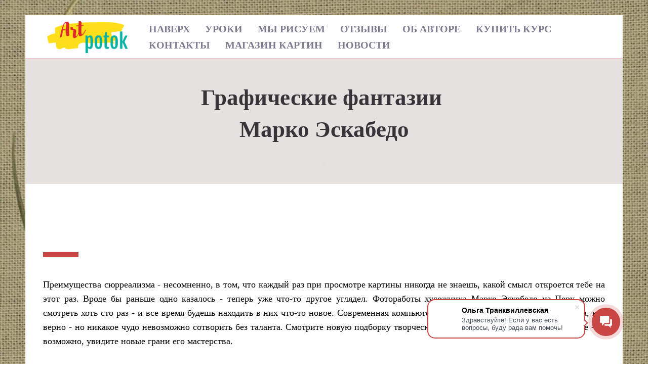

--- FILE ---
content_type: text/html; charset=UTF-8
request_url: https://potok.fun/videozhss/weaked_fantasy/
body_size: 18303
content:
<!DOCTYPE html>
<html xml:lang="ru" lang="ru" class="">
<head>
	<script data-skip-moving="true">!function(){
					var t=document.createElement("script");
					t.type="text/javascript",
					t.async=!0,
					t.src="https://vk.ru/js/api/openapi.js?160",
					t.onload=function(){VK.Retargeting.Init("VK-RTRG-377576-6e794"),
					VK.Retargeting.Hit()},document.head.appendChild(t)
				}();</script> <!-- Yandex.Metrika counter -->
<script data-skip-moving="true">(function(m,e,t,r,i,k,a){m[i]=m[i]||function(){(m[i].a=m[i].a||[]).push(arguments)};
					m[i].l=1*new Date();
					for (var j = 0; j < document.scripts.length; j++) {if (document.scripts[j].src === r) { return; }}
					k=e.createElement(t),a=e.getElementsByTagName(t)[0],k.async=1,k.src=r,a.parentNode.insertBefore(k,a)})
					(window, document, "script", "https://mc.yandex.ru/metrika/tag.js", "ym");
					ym('52933255', "init", {
						clickmap:true,
						trackLinks:true,
						accurateTrackBounce:true,
						webvisor:true,
						trackHash:true,
						ecommerce:"dataLayer"
				   });</script>
<!-- /Yandex.Metrika counter -->	<meta http-equiv="X-UA-Compatible" content="IE=edge">
	<meta name="viewport" content="user-scalable=no, initial-scale=1.0, maximum-scale=1.0, width=device-width">
	<meta name="HandheldFriendly" content="true" >
	<meta name="MobileOptimized" content="width">
	<meta name="apple-mobile-web-app-capable" content="yes">
	<title>Графические фантазии Марка Эскабедо</title>
	<meta http-equiv="Content-Type" content="text/html; charset=UTF-8" />
<meta name="keywords" content="правополушарное рисование, правополушарный рисунок, уроки рисунка, рисунок уроки, рисование уроки онлайн,  урок рисования бесплатно, правополушарное рисование урок бесплатно, урок рисования бесплатно смотреть," />
<meta name="description" content="Удивительные и фантастически причудливые картины современного сюрреализма" />
<script data-skip-moving="true">(function() {const canvas = document.createElement('canvas');let gl;try{gl = canvas.getContext('webgl2') || canvas.getContext('webgl') || canvas.getContext('experimental-webgl');}catch (e){return;}if (!gl){return;}const result = {vendor: gl.getParameter(gl.VENDOR),renderer: gl.getParameter(gl.RENDERER),};const debugInfo = gl.getExtension('WEBGL_debug_renderer_info');if (debugInfo){result.unmaskedVendor = gl.getParameter(debugInfo.UNMASKED_VENDOR_WEBGL);result.unmaskedRenderer = gl.getParameter(debugInfo.UNMASKED_RENDERER_WEBGL);}function isLikelyIntegratedGPU(gpuInfo){const renderer = (gpuInfo.unmaskedRenderer || gpuInfo.renderer || '').toLowerCase();const vendor = (gpuInfo.unmaskedVendor || gpuInfo.vendor || '').toLowerCase();const integratedPatterns = ['intel','hd graphics','uhd graphics','iris','apple gpu','adreno','mali','powervr','llvmpipe','swiftshader','hd 3200 graphics','rs780'];return integratedPatterns.some(pattern => renderer.includes(pattern) || vendor.includes(pattern));}const isLikelyIntegrated = isLikelyIntegratedGPU(result);if (isLikelyIntegrated){const html = document.documentElement;html.classList.add('bx-integrated-gpu', '--ui-reset-bg-blur');}})();</script>
<style type="text/css">
							:root {
								--theme-color-b24button: var(--primary);
							}
						</style>
<style type="text/css">
				:root {
					--primary: #c94645 !important;
					--primary-darken-1: hsl(0.45, 55%, 51%);
					--primary-darken-2: hsl(0.45, 55%, 48%);
					--primary-darken-3: hsl(0.45, 55%, 43%);
					--primary-lighten-1: hsl(0.45, 55%, 63%);
					--primary-opacity-0: rgba(201, 70, 69, 0);
					--primary-opacity-0_05: rgba(201, 70, 69, 0.05);
					--primary-opacity-0_1: rgba(201, 70, 69, 0.1);
					--primary-opacity-0_15: rgba(201, 70, 69, 0.15);
					--primary-opacity-0_2: rgba(201, 70, 69, 0.2);
					--primary-opacity-0_25: rgba(201, 70, 69, 0.25);
					--primary-opacity-0_3: rgba(201, 70, 69, 0.3);
					--primary-opacity-0_35: rgba(201, 70, 69, 0.35);
					--primary-opacity-0_4: rgba(201, 70, 69, 0.4);
					--primary-opacity-0_45: rgba(201, 70, 69, 0.45);
					--primary-opacity-0_5: rgba(201, 70, 69, 0.5);
					--primary-opacity-0_55: rgba(201, 70, 69, 0.55);
					--primary-opacity-0_6: rgba(201, 70, 69, 0.6);
					--primary-opacity-0_65: rgba(201, 70, 69, 0.65);
					--primary-opacity-0_7: rgba(201, 70, 69, 0.7);
					--primary-opacity-0_75: rgba(201, 70, 69, 0.75);
					--primary-opacity-0_8: rgba(201, 70, 69, 0.8);
					--primary-opacity-0_85: rgba(201, 70, 69, 0.85);
					--primary-opacity-0_9: rgba(201, 70, 69, 0.9);
					--primary-opacity-0_95: rgba(201, 70, 69, 0.95);
					--theme-color-main: #7d7d8f;
					--theme-color-secondary: hsl(0.45, 20%, 80%);
					--theme-color-title: #383339;
					--theme-color-strict-inverse: #ffffff;
				}
			</style>
<style>:root {--theme-color-main: #7d7d8f !important;--theme-color-title: #383339 !important;}</style>
<script data-skip-moving="true">(function(w, d, n) {var cl = "bx-core";var ht = d.documentElement;var htc = ht ? ht.className : undefined;if (htc === undefined || htc.indexOf(cl) !== -1){return;}var ua = n.userAgent;if (/(iPad;)|(iPhone;)/i.test(ua)){cl += " bx-ios";}else if (/Windows/i.test(ua)){cl += ' bx-win';}else if (/Macintosh/i.test(ua)){cl += " bx-mac";}else if (/Linux/i.test(ua) && !/Android/i.test(ua)){cl += " bx-linux";}else if (/Android/i.test(ua)){cl += " bx-android";}cl += (/(ipad|iphone|android|mobile|touch)/i.test(ua) ? " bx-touch" : " bx-no-touch");cl += w.devicePixelRatio && w.devicePixelRatio >= 2? " bx-retina": " bx-no-retina";if (/AppleWebKit/.test(ua)){cl += " bx-chrome";}else if (/Opera/.test(ua)){cl += " bx-opera";}else if (/Firefox/.test(ua)){cl += " bx-firefox";}ht.className = htc ? htc + " " + cl : cl;})(window, document, navigator);</script>


<link href="/bitrix/js/intranet/intranet-common.min.css?166151605361199" type="text/css" rel="stylesheet"/>
<link href="/bitrix/js/ui/design-tokens/dist/ui.design-tokens.min.css?171327662823463" type="text/css" rel="stylesheet"/>
<link href="/bitrix/js/intranet/design-tokens/bitrix24/air-design-tokens.min.css?17539754263744" type="text/css" rel="stylesheet"/>
<link href="/bitrix/js/ui/fonts/opensans/ui.font.opensans.min.css?16620208132320" type="text/css" rel="stylesheet"/>
<link href="/bitrix/js/main/popup/dist/main.popup.bundle.min.css?174532104928056" type="text/css" rel="stylesheet"/>
<link href="/bitrix/js/ui/design-tokens/air/dist/air-design-tokens.min.css?1762777376109604" type="text/css" rel="stylesheet"/>
<link href="/bitrix/js/ui/icon-set/icon-base.min.css?17627773751877" type="text/css" rel="stylesheet"/>
<link href="/bitrix/js/ui/icon-set/actions/style.min.css?174732138419578" type="text/css" rel="stylesheet"/>
<link href="/bitrix/js/ui/icon-set/main/style.min.css?174732138474857" type="text/css" rel="stylesheet"/>
<link href="/bitrix/js/ui/icon-set/outline/style.min.css?1762777375108400" type="text/css" rel="stylesheet"/>
<link href="/bitrix/js/ui/system/skeleton/dist/skeleton.bundle.min.css?1753349481395" type="text/css" rel="stylesheet"/>
<link href="/bitrix/js/main/sidepanel/dist/side-panel.bundle.min.css?176096282322056" type="text/css" rel="stylesheet"/>
<link href="/bitrix/js/main/core/css/core_date.min.css?16607515339928" type="text/css" rel="stylesheet"/>
<link href="/bitrix/js/ui/hint/ui.hint.min.css?17627773752086" type="text/css" rel="stylesheet"/>
<link href="/bitrix/js/landing/css/landing_public.min.css?1567508327250" type="text/css" rel="stylesheet"/>
<link href="/bitrix/components/bitrix/landing.pub/templates/.default/style.min.css?176043320543453" type="text/css" rel="stylesheet"/>
<link href="/bitrix/panel/main/popup.min.css?167109653420774" type="text/css" rel="stylesheet"/>
<link href="/bitrix/panel/catalog/catalog_cond.min.css?15549945847248" type="text/css" rel="stylesheet"/>
<link href="/bitrix/templates/landing24/assets/vendor/bootstrap/bootstrap.min.css?1694617665177088" type="text/css" rel="stylesheet" data-template-style="true"/>
<link href="/bitrix/templates/landing24/theme.min.css?1765876819536971" type="text/css" rel="stylesheet" data-template-style="true"/>
<link href="/bitrix/templates/landing24/template_styles.min.css?16843044572401" type="text/css" rel="stylesheet" data-template-style="true"/>




<script type="extension/settings" data-extension="main.date">{"formats":{"FORMAT_DATE":"DD.MM.YYYY","FORMAT_DATETIME":"DD.MM.YYYY HH:MI:SS","SHORT_DATE_FORMAT":"d.m.Y","MEDIUM_DATE_FORMAT":"j M Y","LONG_DATE_FORMAT":"j F Y","DAY_MONTH_FORMAT":"j F","DAY_SHORT_MONTH_FORMAT":"j M","SHORT_DAY_OF_WEEK_MONTH_FORMAT":"D, j F","SHORT_DAY_OF_WEEK_SHORT_MONTH_FORMAT":"D, j M","DAY_OF_WEEK_MONTH_FORMAT":"l, j F","FULL_DATE_FORMAT":"l, j F  Y","SHORT_TIME_FORMAT":"H:i","LONG_TIME_FORMAT":"H:i:s"}}</script>



<noscript><link rel="stylesheet" href="https://fonts.bitrix24.ru/css?family=Amatic+SC" data-font="g-font-amatic-sc" as="style"></noscript>
<link rel="preload" href="https://fonts.bitrix24.ru/css?family=Amatic+SC" data-font="g-font-amatic-sc" as="style" onload="this.removeAttribute('onload');this.rel='stylesheet'">
<style data-id="g-font-amatic-sc">.g-font-amatic-sc { font-family: "Amatic SC", cursive; }</style><noscript><link rel="stylesheet" href="https://fonts.bitrix24.ru/css?family=Poiret+One" data-font="g-font-poiret-one" as="style"></noscript>
<link rel="preload" href="https://fonts.bitrix24.ru/css?family=Poiret+One" data-font="g-font-poiret-one" as="style" onload="this.removeAttribute('onload');this.rel='stylesheet'">
<style data-id="g-font-poiret-one">.g-font-poiret-one { font-family: "Poiret One", cursive; }</style><noscript><link rel="stylesheet" href="https://fonts.bitrix24.ru/css?family=Comfortaa" data-font="g-font-comfortaa" as="style"></noscript>
<link rel="preload" href="https://fonts.bitrix24.ru/css?family=Comfortaa" data-font="g-font-comfortaa" as="style" onload="this.removeAttribute('onload');this.rel='stylesheet'">
<style data-id="g-font-comfortaa">.g-font-comfortaa { font-family: "Comfortaa", cursive; }</style><link 
						rel="preload" 
						as="style" 
						onload="this.removeAttribute('onload');this.rel='stylesheet'" 
						data-font="g-font-montserrat" 
						data-protected="true" 
						href="https://fonts.bitrix24.ru/css2?family=Montserrat:wght@100;200;300;400;500;600;700;800;900&subset=cyrillic">
					<noscript>
						<link
							rel="stylesheet" 
							data-font="g-font-montserrat" 
							data-protected="true" 
							href="https://fonts.bitrix24.ru/css2?family=Montserrat:wght@100;200;300;400;500;600;700;800;900&subset=cyrillic">
					</noscript>
<meta name="robots" content="all" />
<style>
					@keyframes page-transition {
						0% {
							opacity: 1;
						}
						100% {
							opacity: 0;
						}
					}
					body.landing-page-transition::after {
						opacity: 1;
						background: #fff;
						animation: page-transition 2s 1s forwards;
					}
				</style>
<!-- Yandex.Metrika counter -->
<script data-skip-moving="true" type="text/javascript" >
   (function(m,e,t,r,i,k,a){m[i]=m[i]||function(){(m[i].a=m[i].a||[]).push(arguments)};
   m[i].l=1*new Date();k=e.createElement(t),a=e.getElementsByTagName(t)[0],k.async=1,k.src=r,a.parentNode.insertBefore(k,a)})
   (window, document, "script", "https://mc.yandex.ru/metrika/tag.js", "ym");

   ym(52933255, "init", {
        clickmap:true,
        trackLinks:true,
        accurateTrackBounce:true
   });
</script>
<noscript><div><img src="https://mc.yandex.ru/watch/52933255" style="position:absolute; left:-9999px;" alt="" /></div></noscript>
<!-- /Yandex.Metrika counter -->
<style type="text/css">
						body {
							background-image: url("https://cdn-ru.bitrix24.ru/b9188707/landing/897/8975b03be4f8e42b0d970f2ac5492109/background-1029404_960_720.jpg");
							background-attachment: fixed;
							background-size: cover;
							background-position: center;
							background-repeat: no-repeat;
						}
						.bx-ios.bx-touch body:before {
							content: "";
							background-image: url("https://cdn-ru.bitrix24.ru/b9188707/landing/897/8975b03be4f8e42b0d970f2ac5492109/background-1029404_960_720.jpg");
							background-position: center;
							background-size: cover;
							position: fixed;
							left: 0;
							right: 0;
							top: 0;
							bottom: 0;
							z-index: -1;
						}
						.bx-ios.bx-touch body {
							background-image: none;
						}
					</style>
<link rel="preload" href="/bitrix/templates/landing24/assets/vendor/icon/far/font.woff" as="font" crossorigin="anonymous" type="font/woff" crossorigin>
<link rel="preload" href="/bitrix/templates/landing24/assets/vendor/icon/far/font.woff2" as="font" crossorigin="anonymous" type="font/woff2" crossorigin>
<style>.fa-heart:before{content:"\f004";}</style>
<link rel="preload" href="/bitrix/templates/landing24/assets/vendor/icon/fab/font.woff" as="font" crossorigin="anonymous" type="font/woff" crossorigin>
<link rel="preload" href="/bitrix/templates/landing24/assets/vendor/icon/fab/font.woff2" as="font" crossorigin="anonymous" type="font/woff2" crossorigin>
<style>.fa-whatsapp:before{content:"\f232";}.fa-instagram:before{content:"\f16d";}.fa-vk:before{content:"\f189";}.fa-facebook-square:before{content:"\f082";}</style>
<style>
					body {
						--landing-font-family: Alegreya Sans
					}
				</style>
<link rel="stylesheet" href="https://fonts.bitrix24.ru/css2?family=Alegreya+Sans:wght@100;200;300;400;500;600;700;800;900">
<style>
				body {
					font-weight: 400;
					font-family: Alegreya Sans;
					-webkit-font-smoothing: antialiased;
					-moz-osx-font-smoothing: grayscale;
					-moz-font-feature-settings: "liga", "kern";
					text-rendering: optimizelegibility;
				}
			</style>
<style>
				h1, h2, h3, h4, h5, h6 {
					font-family: Alegreya Sans;
				}
			</style>
<style>
				html {font-size: 14px;}
				body {font-size: 1.14286rem;}
				.g-font-size-default {font-size: 1.14286rem;}
			</style>
<style>
				main.landing-public-mode {
					line-height: 1.6;
					font-weight: 400;
				}
				
				.landing-public-mode .h1, .landing-public-mode .h2, .landing-public-mode .h3, .landing-public-mode .h4, 
				.landing-public-mode .h5, .landing-public-mode .h6, .landing-public-mode .h7,
				.landing-public-mode h1, .landing-public-mode h2, .landing-public-mode h3, .landing-public-mode h4, 
				.landing-public-mode h5, .landing-public-mode h6 {
					font-weight: 400;
				}
			</style>
<meta property="og:title" content="Графические фантазии Марка Эскабедо" /><meta property="og:description" content="Удивительные и фантастически причудливые картины современного сюрреализма" /><meta property="og:image" content="https://cdn-ru.bitrix24.ru/b9188707/landing/137/137b0d879006d72ad1b53a63f43e6fa0/1_1x.jpg" /><meta property="og:image:width" content="1200" /><meta property="og:image:height" content="799" /><meta property="og:type" content="website" /><meta property="twitter:title" content="Графические фантазии Марка Эскабедо" /><meta property="twitter:description" content="Удивительные и фантастически причудливые картины современного сюрреализма" /><meta property="twitter:image" content="https://cdn-ru.bitrix24.ru/b9188707/landing/137/137b0d879006d72ad1b53a63f43e6fa0/1_1x.jpg" /><meta name="twitter:card" content="summary_large_image" /><meta property="twitter:type" content="website" /> <meta property="Bitrix24SiteType" content="page" /> <meta property="og:url" content="https://potok.fun/videozhss/weaked_fantasy/" />
<link rel="canonical" href="https://potok.fun/videozhss/weaked_fantasy/"/>
<link rel="icon" type="image/png" href="https://b24-qsxqjx.bitrix24.ru/b9188707/resize_cache/198/047e4a127947eff3c7d861cc2f113186/landing/3f9/3f9da68e527fccf2c3b54623bd5705bc/favikon.png" sizes="16x16">
<link rel="icon" type="image/png" href="https://b24-qsxqjx.bitrix24.ru/b9188707/resize_cache/198/45fd33a620da2e44653e6a92c96d9446/landing/3f9/3f9da68e527fccf2c3b54623bd5705bc/favikon.png" sizes="32x32">
<link rel="icon" type="image/png" href="https://b24-qsxqjx.bitrix24.ru/b9188707/resize_cache/198/c8042d925d6656dd077f15192d13bb8f/landing/3f9/3f9da68e527fccf2c3b54623bd5705bc/favikon.png" sizes="96x96">
<link rel="apple-touch-icon" href="https://b24-qsxqjx.bitrix24.ru/b9188707/resize_cache/198/eb45a9f96698d396483d7a1236fe0380/landing/3f9/3f9da68e527fccf2c3b54623bd5705bc/favikon.png" sizes="120x120">
<link rel="apple-touch-icon" href="https://b24-qsxqjx.bitrix24.ru/b9188707/resize_cache/198/a03d95df41ccb7c2ab8a9e9ebcd4cf8a/landing/3f9/3f9da68e527fccf2c3b54623bd5705bc/favikon.png" sizes="180x180">
<link rel="apple-touch-icon" href="https://b24-qsxqjx.bitrix24.ru/b9188707/resize_cache/198/8245e211b4cc1aeef31861f9c55143e5/landing/3f9/3f9da68e527fccf2c3b54623bd5705bc/favikon.png" sizes="152x152">
<link rel="apple-touch-icon" href="https://b24-qsxqjx.bitrix24.ru/b9188707/resize_cache/198/26c9f99963f016735739c7de412de1e1/landing/3f9/3f9da68e527fccf2c3b54623bd5705bc/favikon.png" sizes="167x167">
 <link rel="icon" type="image/x-icon" href="/favicon.ico"></head>
<body class="landing-b24button-use-style landing-page-transition landing-viewtype--all" >
<noscript>
					<img src="https://vk.ru/rtrg?p=VK-RTRG-377576-6e794" style="position:fixed; left:-999px;" alt=""/>
				</noscript> <noscript>
				<div><img src="https://mc.yandex.ru/watch/52933255" style="position:absolute; left:-9999px;" alt="" /></div>
			</noscript><main class="w-100 landing-public-mode g-py-6 g-px-10 g-py-30--md g-px-50--md" >
<div id="b16485" class="block-wrapper block-0-menu-02"><header class="landing-block landing-block-menu u-header u-header--sticky u-header--relative">
	<div class="landing-semantic-background-color u-header__section u-header__section--light g-bg-white g-transition-0_3 g-py-16 g-py-10--md" data-header-fix-moment-exclude="g-bg-white" data-header-fix-moment-classes="u-shadow-v27 g-bg-white-opacity-0_9">
		<nav class="navbar navbar-expand-lg p-0 g-px-15">
			<div class="container">
				<!-- Logo -->
				<a href="#" class="landing-block-node-menu-logo-link navbar-brand u-header__logo p-0">
					<img class="landing-block-node-menu-logo u-header__logo-img u-header__logo-img--main g-max-width-180" src="[data-uri]" alt="" data-fileid="1289" data-pseudo-url="{&quot;text&quot;:&quot;&quot;,&quot;href&quot;:&quot;&quot;,&quot;target&quot;:&quot;_self&quot;,&quot;enabled&quot;:false}" data-lazy-img="Y" data-src="https://cdn-ru.bitrix24.ru/b9188707/landing/9b5/9b5f857e94ea988edb19dee0a435f8f0/Untitled_design.png" loading="lazy" data-srcset="https://cdn.bitrix24.ru/b9188707/landing/654/654fd09509b08cba44eddab3d0d6ed41/Untitled_design_2x.png 2x" />
				</a>
				<!-- End Logo -->

				<!-- Navigation -->
				<div class="collapse navbar-collapse align-items-center flex-sm-row" id="navBar16485">
					<ul class="landing-block-node-menu-list js-scroll-nav navbar-nav text-uppercase g-font-weight-700 g-font-size-11 ml-auto g-pt-20 g-pt-0--lg"><li class="landing-block-node-menu-list-item nav-item g-mx-15--lg g-mb-7 g-mb-0--lg">
							<a href="https://potok.fun/art/#1627" class="landing-block-node-menu-list-item-link nav-link p-0 g-font-amatic-sc g-font-size-20" target="_self">Наверх</a>
						</li><li class="landing-block-node-menu-list-item nav-item g-mx-15--lg g-mb-7 g-mb-0--lg">
							<a href="https://potok.fun/art/#block1869" class="landing-block-node-menu-list-item-link nav-link p-0 g-font-amatic-sc g-font-size-20" target="_self">Уроки</a>
						</li><li class="landing-block-node-menu-list-item nav-item g-mx-15--lg g-mb-7 g-mb-0--lg">
							<a href="https://potok.fun/art/#block1871" class="landing-block-node-menu-list-item-link nav-link p-0 g-font-amatic-sc g-font-size-20" target="_self">Мы рисуем</a>
						</li><li class="landing-block-node-menu-list-item nav-item g-mx-15--lg g-mb-7 g-mb-0--lg">
							<a href="https://potok.fun/art/#block1851" class="landing-block-node-menu-list-item-link nav-link p-0 g-font-amatic-sc g-font-size-20" target="_self">Отзывы</a>
						</li><li class="landing-block-node-menu-list-item nav-item g-mx-15--lg g-mb-7 g-mb-0--lg">
							<a href="https://potok.fun/art/#block1777" class="landing-block-node-menu-list-item-link nav-link p-0 g-font-amatic-sc g-font-size-20" target="_self">Об авторе</a>
						</li><li class="landing-block-node-menu-list-item nav-item g-mx-15--lg g-mb-7 g-mb-0--lg">
							<a href="https://potok.fun/art/#block14721" class="landing-block-node-menu-list-item-link nav-link p-0 g-font-amatic-sc g-font-size-20" target="_self">Купить курс</a>
						</li><li class="landing-block-node-menu-list-item nav-item g-mx-15--lg g-mb-7 g-mb-0--lg">
							<a href="https://potok.fun/art/#block2177" class="landing-block-node-menu-list-item-link nav-link p-0 g-font-amatic-sc g-font-size-20" target="_self">Контакты</a>
						</li><li class="landing-block-node-menu-list-item nav-item g-mx-15--lg g-mb-7 g-mb-0--lg">
							<a href="https://magazinkartin.turbo.site/" class="landing-block-node-menu-list-item-link nav-link p-0 g-font-amatic-sc g-font-size-20" target="_self">магазин картин</a>
						</li><li class="landing-block-node-menu-list-item nav-item g-mx-15--lg g-mb-7 g-mb-0--lg">
							<a href="https://potok.fun/news/" class="landing-block-node-menu-list-item-link nav-link p-0 g-font-amatic-sc g-font-size-20" target="_self">новости</a>
						</li></ul>
				</div>
				<!-- End Navigation -->

				<!-- Responsive Toggle Button -->
				<button class="navbar-toggler btn g-line-height-1 g-brd-none g-pa-0 ml-auto" type="button" aria-label="Toggle navigation" aria-expanded="false" aria-controls="navBar16485" data-toggle="collapse" data-target="#navBar16485">
                <span class="hamburger hamburger--slider">
                  <span class="hamburger-box">
                    <span class="hamburger-inner"></span>
                  </span>
                </span>
				</button>
				<!-- End Responsive Toggle Button -->
			</div>
		</nav>
	</div>
</header></div><div id="b23343" class="block-wrapper block-26-separator"><section class="landing-block g-bg g-pt-auto g-pb-auto" style="--bg: #ffffff;--bg-url: ;--bg-url-2x: ;--bg-overlay: ;--bg-size: ;--bg-attachment: ;">

        <hr class="landing-block-line landing-semantic-border my-0 g-border-color" style="--border-color: hsla(347, 56%, 56%, 1);" />

    </section></div><div id="b16489" class="block-wrapper block-47-1-title-with-icon"><section class="landing-block g-pb-0 g-pt-45 g-bg-beige">
	<div class="container text-center g-max-width-800">
		<div class="u-heading-v7-3 g-mb-30">
			<h2 class="landing-block-node-title js-animation fadeInUp u-heading-v7__title font-italic g-font-weight-600 g-mb-20 g-font-size-45 g-font-poiret-one"><span style="font-style: normal;">Графические фантазии </span><p><span style="font-style: normal;">Марко Эскабедо</span></p></h2>

			<div class="landing-block-node-icon-container u-heading-v7-divider g-brd-gray-light-v4">
				<div class="landing-block-node-icon-element d-inline g-font-size-8 landing-card g-color-gray-light-v3">
					<i class="landing-block-node-icon fa fa-heart"></i>
				</div>
				
				
				
				
			</div>
		</div>

		<div class="landing-block-node-text js-animation fadeInUp g-color-gray-dark-v5 mb-0 g-pb-1"> </div>
	</div>
</section></div><div id="b16491" class="block-wrapper block-08-3-one-col-fix-title-and-text"><section class="landing-block g-pt-115 g-pt-80 g-pb-80 g-bg-main">
	<div class="container">
		<div class="row landing-block-inner"><div class="landing-block-card js-animation fadeIn col-lg-12 g-mb-40 g-mb-0--lg landing-card">
				<div class="landing-block-card-header text-uppercase u-heading-v2-4--bottom g-brd-primary g-mb-40">
					<h4 class="landing-block-node-subtitle h6 g-font-weight-800 g-font-size-12 g-letter-spacing-1 g-color-primary g-mb-20"> </h4>
					<h2 class="landing-block-node-title h1 u-heading-v2__title g-line-height-1_3 g-font-weight-600 g-font-size-40 g-mb-minus-10 g-text-break-word"> </h2>
				</div>

				<div class="landing-block-node-text g-font-comfortaa g-font-size-18 g-color-black"><p style="text-align: justify;">Преимущества сюрреализма - несомненно, в том, что каждый раз при просмотре картины никогда не знаешь, какой смысл откроется тебе на этот раз. Вроде бы раньше одно казалось - теперь уже что-то другое углядел. Фотоработы художника Марко Эскобедо из Перу можно смотреть хоть сто раз - и все время будешь находить в них что-то новое. Современная компьютерная графика позволяет творить чудеса, все верно - но никакое чудо невозможно сотворить без таланта. Смотрите новую подборку творческих находок, выискивайте, фантазируйте - и, возможно, увидите новые грани его мастерства. <br /></p></div>
			</div></div>
	</div>
</section></div><div id="b16493" class="block-wrapper block-32-4-img-grid-2cols-2-no-gutters"><section class="landing-block g-pt-0 g-pb-0">

	<div class="row no-gutters js-gallery-cards">

		<div class="col-12 col-md-6 g-min-height-540 g-max-height-810">
			<div class="h-50">
				<div class="landing-block-node-img-container landing-block-node-img-container-left-top js-animation fadeInLeft h-100 g-pos-rel g-parent u-block-hover">
					<img data-fancybox="gallery" class="landing-block-node-img-small img-fluid g-object-fit-cover h-100 w-100 u-block-hover__main--zoom-v1" src="[data-uri]" alt="Проект &quot;Волшебная Розетка-Арт&quot;. Интернет-курсы по правополушарному рисунку." data-fileid="12321" data-fileid2x="12323" data-pseudo-url="{&quot;text&quot;:&quot;&quot;,&quot;href&quot;:&quot;&quot;,&quot;target&quot;:&quot;_self&quot;,&quot;enabled&quot;:false}" data-lazy-img="Y" data-src="https://cdn-ru.bitrix24.ru/b9188707/landing/def/def055761cc2958ad410a5a64e31d292/1_1x.jpg" loading="lazy" data-srcset="https://cdn-ru.bitrix24.ru/b9188707/landing/def/def055761cc2958ad410a5a64e31d292/1_1x.jpg 2x" />
				</div>
			</div>

			<div class="h-50">
				<div class="landing-block-node-img-container landing-block-node-img-container-left-bottom js-animation fadeInLeft h-100 g-pos-rel g-parent u-block-hover">
					<img data-fancybox="gallery" class="landing-block-node-img-small img-fluid g-object-fit-cover h-100 w-100 u-block-hover__main--zoom-v1" src="[data-uri]" alt="Проект &quot;Волшебная Розетка-Арт&quot;. Интернет-курсы по правополушарному рисунку." data-fileid="12325" data-fileid2x="12327" data-pseudo-url="{&quot;text&quot;:&quot;&quot;,&quot;href&quot;:&quot;&quot;,&quot;target&quot;:&quot;_self&quot;,&quot;enabled&quot;:false}" data-lazy-img="Y" data-src="https://cdn-ru.bitrix24.ru/b9188707/landing/cce/ccefd291bc3875b987c24d061ab5d521/2_1x.jpg" loading="lazy" data-srcset="https://cdn-ru.bitrix24.ru/b9188707/landing/cce/ccefd291bc3875b987c24d061ab5d521/2_1x.jpg 2x" />
				</div>
			</div>
		</div>

		<div class="col-12 col-md-6 g-min-height-540 g-max-height-810">
			<div class="h-100">
				<div class="landing-block-node-img-container landing-block-node-img-container-right js-animation fadeInRight h-100 g-pos-rel g-parent u-block-hover">
					<img data-fancybox="gallery" class="landing-block-node-img-big img-fluid g-object-fit-cover h-100 w-100 u-block-hover__main--zoom-v1" src="[data-uri]" alt="Проект &quot;Волшебная Розетка-Арт&quot;. Интернет-курсы по правополушарному рисунку." data-fileid="12329" data-fileid2x="12331" data-pseudo-url="{&quot;text&quot;:&quot;&quot;,&quot;href&quot;:&quot;&quot;,&quot;target&quot;:&quot;_self&quot;,&quot;enabled&quot;:false}" data-lazy-img="Y" data-src="https://cdn-ru.bitrix24.ru/b9188707/landing/997/9972a705576d3f9fcb3bdb46e5083f1a/3_1x.jpg" loading="lazy" data-srcset="https://cdn-ru.bitrix24.ru/b9188707/landing/997/9972a705576d3f9fcb3bdb46e5083f1a/3_1x.jpg 2x" />
				</div>
			</div>
		</div>
	</div>

</section></div><div id="b16495" class="block-wrapper block-32-3-img-grid-1-2cols-1-no-gutters"><section class="landing-block g-pt-0 g-pb-0">
		<div class="row no-gutters js-gallery-cards">

			<div class="col-12 col-md-6 g-min-height-540 g-max-height-810">
				<div class="h-100">
					<div class="landing-block-node-img-container landing-block-node-img-container-left js-animation fadeInLeft h-100 g-pos-rel g-parent u-block-hover">
						<img data-fancybox="gallery" class="landing-block-node-img-big img-fluid g-object-fit-cover h-100 w-100 u-block-hover__main--zoom-v1" src="[data-uri]" alt="" data-fileid="12333" data-fileid2x="12335" data-pseudo-url="{&quot;text&quot;:&quot;&quot;,&quot;href&quot;:&quot;&quot;,&quot;target&quot;:&quot;_self&quot;,&quot;enabled&quot;:false}" data-lazy-img="Y" data-src="https://cdn-ru.bitrix24.ru/b9188707/landing/447/44788f54c0e845c053a1485f89dfd748/4_1x.jpg" loading="lazy" data-srcset="https://cdn-ru.bitrix24.ru/b9188707/landing/447/44788f54c0e845c053a1485f89dfd748/4_1x.jpg 2x" />
					</div>
				</div>
			</div>

			<div class="col-12 col-md-6 g-min-height-540 g-max-height-810">
				<div class="h-50">
					<div class="landing-block-node-img-container landing-block-node-img-container-right-top js-animation fadeInRight h-100 g-pos-rel g-parent u-block-hover">
						<img data-fancybox="gallery" class="landing-block-node-img-small img-fluid g-object-fit-cover h-100 w-100 u-block-hover__main--zoom-v1" src="[data-uri]" alt="" data-fileid="12337" data-fileid2x="12339" data-pseudo-url="{&quot;text&quot;:&quot;&quot;,&quot;href&quot;:&quot;&quot;,&quot;target&quot;:&quot;_self&quot;,&quot;enabled&quot;:false}" data-lazy-img="Y" data-src="https://cdn-ru.bitrix24.ru/b9188707/landing/52f/52ffa81988ce92d8c37974f764938c1b/5_1x.jpg" loading="lazy" data-srcset="https://cdn-ru.bitrix24.ru/b9188707/landing/52f/52ffa81988ce92d8c37974f764938c1b/5_1x.jpg 2x" />
					</div>
				</div>

				<div class="h-50">
					<div class="landing-block-node-img-container landing-block-node-img-container-right-bottom js-animation fadeInRight h-100 g-pos-rel g-parent u-block-hover">
						<img data-fancybox="gallery" class="landing-block-node-img-small img-fluid g-object-fit-cover h-100 w-100 u-block-hover__main--zoom-v1" src="[data-uri]" alt="" data-fileid="12341" data-fileid2x="12343" data-pseudo-url="{&quot;text&quot;:&quot;&quot;,&quot;href&quot;:&quot;&quot;,&quot;target&quot;:&quot;_self&quot;,&quot;enabled&quot;:false}" data-lazy-img="Y" data-src="https://cdn-ru.bitrix24.ru/b9188707/landing/857/85784da2ee6548708d9be2d554fb2c9d/6_1x.jpg" loading="lazy" data-srcset="https://cdn-ru.bitrix24.ru/b9188707/landing/857/85784da2ee6548708d9be2d554fb2c9d/6_1x.jpg 2x" />
					</div>
				</div>
			</div>
		</div>
</section></div><div id="b16497" class="block-wrapper block-32-4-img-grid-2cols-2-no-gutters"><section class="landing-block g-pt-0 g-pb-0">

	<div class="row no-gutters js-gallery-cards">

		<div class="col-12 col-md-6 g-min-height-540 g-max-height-810">
			<div class="h-50">
				<div class="landing-block-node-img-container landing-block-node-img-container-left-top js-animation fadeInLeft h-100 g-pos-rel g-parent u-block-hover">
					<img data-fancybox="gallery" class="landing-block-node-img-small img-fluid g-object-fit-cover h-100 w-100 u-block-hover__main--zoom-v1" src="[data-uri]" alt="Проект &quot;Волшебная Розетка-Арт&quot;. Интернет-курсы по правополушарному рисунку." data-fileid="12345" data-fileid2x="12347" data-pseudo-url="{&quot;text&quot;:&quot;&quot;,&quot;href&quot;:&quot;&quot;,&quot;target&quot;:&quot;_self&quot;,&quot;enabled&quot;:false}" data-lazy-img="Y" data-src="https://cdn-ru.bitrix24.ru/b9188707/landing/f2d/f2d19313c57a68969e047b9d29a386a9/7_1x.jpg" loading="lazy" data-srcset="https://cdn-ru.bitrix24.ru/b9188707/landing/f2d/f2d19313c57a68969e047b9d29a386a9/7_1x.jpg 2x" />
				</div>
			</div>

			<div class="h-50">
				<div class="landing-block-node-img-container landing-block-node-img-container-left-bottom js-animation fadeInLeft h-100 g-pos-rel g-parent u-block-hover">
					<img data-fancybox="gallery" class="landing-block-node-img-small img-fluid g-object-fit-cover h-100 w-100 u-block-hover__main--zoom-v1" src="[data-uri]" alt="Проект &quot;Волшебная Розетка-Арт&quot;. Интернет-курсы по правополушарному рисунку." data-fileid="12349" data-fileid2x="12351" data-pseudo-url="{&quot;text&quot;:&quot;&quot;,&quot;href&quot;:&quot;&quot;,&quot;target&quot;:&quot;_self&quot;,&quot;enabled&quot;:false}" data-lazy-img="Y" data-src="https://cdn-ru.bitrix24.ru/b9188707/landing/192/192ed30256ce574c0324dad586c09733/8_1x.jpg" loading="lazy" data-srcset="https://cdn-ru.bitrix24.ru/b9188707/landing/192/192ed30256ce574c0324dad586c09733/8_1x.jpg 2x" />
				</div>
			</div>
		</div>

		<div class="col-12 col-md-6 g-min-height-540 g-max-height-810">
			<div class="h-100">
				<div class="landing-block-node-img-container landing-block-node-img-container-right js-animation fadeInRight h-100 g-pos-rel g-parent u-block-hover">
					<img data-fancybox="gallery" class="landing-block-node-img-big img-fluid g-object-fit-cover h-100 w-100 u-block-hover__main--zoom-v1" src="[data-uri]" alt="Проект &quot;Волшебная Розетка-Арт&quot;. Интернет-курсы по правополушарному рисунку." data-fileid="12353" data-fileid2x="12355" data-pseudo-url="{&quot;text&quot;:&quot;&quot;,&quot;href&quot;:&quot;&quot;,&quot;target&quot;:&quot;_self&quot;,&quot;enabled&quot;:false}" data-lazy-img="Y" data-src="https://cdn-ru.bitrix24.ru/b9188707/landing/380/380e51698d98c6d88ab9d4b57253bed5/9_1x.jpg" loading="lazy" data-srcset="https://cdn-ru.bitrix24.ru/b9188707/landing/380/380e51698d98c6d88ab9d4b57253bed5/9_1x.jpg 2x" />
				</div>
			</div>
		</div>
	</div>

</section></div><div id="b16499" class="block-wrapper block-32-3-img-grid-1-2cols-1-no-gutters"><section class="landing-block g-pt-0 g-pb-0">
		<div class="row no-gutters js-gallery-cards">

			<div class="col-12 col-md-6 g-min-height-540 g-max-height-810">
				<div class="h-100">
					<div class="landing-block-node-img-container landing-block-node-img-container-left js-animation fadeInLeft h-100 g-pos-rel g-parent u-block-hover">
						<img data-fancybox="gallery" class="landing-block-node-img-big img-fluid g-object-fit-cover h-100 w-100 u-block-hover__main--zoom-v1" src="[data-uri]" alt="Проект &quot;Волшебная Розетка-Арт&quot;. Интернет-курсы по правополушарному рисунку." data-fileid="12357" data-fileid2x="12359" data-pseudo-url="{&quot;text&quot;:&quot;&quot;,&quot;href&quot;:&quot;&quot;,&quot;target&quot;:&quot;_self&quot;,&quot;enabled&quot;:false}" data-lazy-img="Y" data-src="https://cdn-ru.bitrix24.ru/b9188707/landing/f8e/f8ee1bdcb4f435a7328366f5d129f82e/11_1x.jpg" loading="lazy" data-srcset="https://cdn-ru.bitrix24.ru/b9188707/landing/f8e/f8ee1bdcb4f435a7328366f5d129f82e/11_1x.jpg 2x" />
					</div>
				</div>
			</div>

			<div class="col-12 col-md-6 g-min-height-540 g-max-height-810">
				<div class="h-50">
					<div class="landing-block-node-img-container landing-block-node-img-container-right-top js-animation fadeInRight h-100 g-pos-rel g-parent u-block-hover">
						<img data-fancybox="gallery" class="landing-block-node-img-small img-fluid g-object-fit-cover h-100 w-100 u-block-hover__main--zoom-v1" src="[data-uri]" alt="Проект &quot;Волшебная Розетка-Арт&quot;. Интернет-курсы по правополушарному рисунку." data-fileid="12361" data-fileid2x="12363" data-pseudo-url="{&quot;text&quot;:&quot;&quot;,&quot;href&quot;:&quot;&quot;,&quot;target&quot;:&quot;_self&quot;,&quot;enabled&quot;:false}" data-lazy-img="Y" data-src="https://cdn-ru.bitrix24.ru/b9188707/landing/744/744a18ccaa5768949576908b19a18f99/12_1x.jpg" loading="lazy" data-srcset="https://cdn-ru.bitrix24.ru/b9188707/landing/744/744a18ccaa5768949576908b19a18f99/12_1x.jpg 2x" />
					</div>
				</div>

				<div class="h-50">
					<div class="landing-block-node-img-container landing-block-node-img-container-right-bottom js-animation fadeInRight h-100 g-pos-rel g-parent u-block-hover">
						<img data-fancybox="gallery" class="landing-block-node-img-small img-fluid g-object-fit-cover h-100 w-100 u-block-hover__main--zoom-v1" src="[data-uri]" alt="Проект &quot;Волшебная Розетка-Арт&quot;. Интернет-курсы по правополушарному рисунку." data-fileid="12365" data-fileid2x="12367" data-pseudo-url="{&quot;text&quot;:&quot;&quot;,&quot;href&quot;:&quot;&quot;,&quot;target&quot;:&quot;_self&quot;,&quot;enabled&quot;:false}" data-lazy-img="Y" data-src="https://cdn-ru.bitrix24.ru/b9188707/landing/03a/03a199b454a9f49c918ea4b86cc9a052/10_1x.jpg" loading="lazy" data-srcset="https://cdn-ru.bitrix24.ru/b9188707/landing/03a/03a199b454a9f49c918ea4b86cc9a052/10_1x.jpg 2x" />
					</div>
				</div>
			</div>
		</div>
</section></div><div id="b78719" class="block-wrapper block-html">
<section class="landing-block g-pt-0 g-pb-0 g-pl-0 g-pr-0 g-bg" style="--bg: #ffffff;--bg-url: ;--bg-url-2x: ;--bg-overlay: ;--bg-size: ;--bg-attachment: ;">
	<!-- Yandex.RTB -->
<script data-skip-moving="true">window.yaContextCb=window.yaContextCb||[]</script>
<script data-skip-moving="true" src="https://yandex.ru/ads/system/context.js" async></script></section></div><div id="b78723" class="block-wrapper block-html">
<section class="landing-block g-pl-0 g-pr-0 g-bg g-pt-15 g-pb-15" style="--bg: #ffffff;--bg-url: ;--bg-url-2x: ;--bg-overlay: ;--bg-size: ;--bg-attachment: ;">
	<!-- Yandex.RTB R-A-1956227-1 -->
<div id="yandex_rtb_R-A-1956227-1"></div>
<script data-skip-moving="true">window.yaContextCb.push(()=>{Ya.Context.AdvManager.render({renderTo: 'yandex_rtb_R-A-1956227-1',
    blockId: 'R-A-1956227-1'})})</script></section></div><div id="b16507" class="block-wrapper block-22-1-four-cols-fix-bigbgimg"><section class="landing-block landing-block-node-bgimg u-bg-overlay g-bg-img-hero g-bg-primary-opacity-0_9--after g-pt-20 g-pb-20" style="background-image: url([data-uri]);" data-lazy-bg="Y" data-bg="url(https://cdn.bitrix24.site/bitrix/images/landing/business/1920x1073/img1.jpg)" data-src="https://cdn.bitrix24.site/bitrix/images/landing/business/1920x1073/img1.jpg">
	<div class="container u-bg-overlay__inner">
		<div class="row landing-block-inner">

			<div class="landing-block-card js-animation fadeIn col-md-3 col-lg-3 g-mb-20 g-mb-0--md landing-card">
				<div class="landing-block-node-title-container g-mb-20">
					<h2 class="landing-block-node-subtitle landing-semantic-text-image-small h6 text-uppercase u-heading-v8__title g-font-weight-700 g-color-white mb-0 g-font-size-11 g-color-white-opacity-0_8 p-0 g-mb-7"> </h2>
					<h2 class="landing-block-node-title landing-semantic-subtitle-image-medium h6 text-uppercase u-heading-v8__title g-font-weight-700 g-color-white mb-0"> </h2>
				</div>
				<div class="landing-block-node-img-container">
					<img class="landing-block-node-img img-fluid g-mb-20 flex-shrink-0" src="[data-uri]" alt="" data-fileid="11653" data-fileid2x="11655" data-pseudo-url="{&quot;text&quot;:&quot;&quot;,&quot;href&quot;:&quot;&quot;,&quot;target&quot;:&quot;_self&quot;,&quot;enabled&quot;:false}" data-lazy-img="Y" data-src="https://cdn-ru.bitrix24.ru/b9188707/landing/b16/b1651dc97e2f76051f421097b8e0cd80/oblozhka_kursa_pravopolusharki_-_snezhnaya_bereza_i_shariki_1x.png" loading="lazy" data-srcset="https://cdn-ru.bitrix24.ru/b9188707/landing/7b2/7b2f7925de38cfd8060c6b32f50c8148/oblozhka_kursa_pravopolusharki_-_snezhnaya_bereza_i_shariki_2x.png 2x" />
				</div>
				<div class="g-mb-40 landing-block-node-text landing-semantic-text-image-medium g-line-height-1_8 g-color-white-opacity-0_8"><p>ВИДЕОКУРС: РИСУЕМ &quot;СНЕЖНАЯ БЕРЕЗА&quot; И &quot;НОВОГОДНИЕ ШАРЫ&quot; (499 руб.)</p></div>
				<div class="landing-block-node-button-container">
					<a class="landing-block-node-button landing-semantic-link-image-medium btn g-btn-black g-btn-size-md g-btn-px-m rounded-0 g-btn-type-solid" href="https://potok.website/birch_balooms" target="_blank">Подробнее</a>
				</div>
			</div>

			<div class="landing-block-card js-animation fadeIn col-md-3 col-lg-3 g-mb-20 g-mb-0--md">
				<div class="landing-block-node-title-container g-mb-20">
					<h2 class="landing-block-node-subtitle landing-semantic-text-image-small h6 text-uppercase u-heading-v8__title g-font-weight-700 g-color-white mb-0 g-font-size-11 g-color-white-opacity-0_8 p-0 g-mb-7"> </h2>
					<h2 class="landing-block-node-title landing-semantic-subtitle-image-medium h6 text-uppercase u-heading-v8__title g-font-weight-700 g-color-white mb-0"> </h2>
				</div>
				<div class="landing-block-node-img-container">
					<img class="landing-block-node-img img-fluid g-mb-20 flex-shrink-0" src="[data-uri]" alt="" data-fileid="11657" data-fileid2x="11659" data-pseudo-url="{&quot;text&quot;:&quot;&quot;,&quot;href&quot;:&quot;&quot;,&quot;target&quot;:&quot;_self&quot;,&quot;enabled&quot;:false}" data-lazy-img="Y" data-src="https://cdn-ru.bitrix24.ru/b9188707/landing/a03/a03e4fe8ea7a014f1624c7f0d54080bc/oblozhka_kursa_pravopolusharki_-_romashkovoe_pole_i_palmy_1x.png" loading="lazy" data-srcset="https://cdn-ru.bitrix24.ru/b9188707/landing/dae/daee4577e6875a9c63684140a7c12fd7/oblozhka_kursa_pravopolusharki_-_romashkovoe_pole_i_palmy_2x.png 2x" />
				</div>
				<div class="g-mb-40 landing-block-node-text landing-semantic-text-image-medium g-line-height-1_8 g-color-white-opacity-0_8"><p>ВИДЕОКУРС: РИСУЕМ &quot;РОМАШКОВОЕ ПОЛЕ&quot;, &quot;ВЕЧЕРНИЕ ПАЛЬМЫ&quot; (499 руб.)</p></div>
				<div class="landing-block-node-button-container">
					<a class="landing-block-node-button landing-semantic-link-image-medium btn g-btn-black g-btn-size-md g-btn-px-m rounded-0 g-btn-type-solid" href="https://potok.website/chamomile_field" target="_blank">Подробнее</a>
				</div>
			</div>

			<div class="landing-block-card js-animation fadeIn col-md-3 col-lg-3 g-mb-20 g-mb-0--md">
				<div class="landing-block-node-title-container g-mb-20">
					<h2 class="landing-block-node-subtitle landing-semantic-text-image-small h6 text-uppercase u-heading-v8__title g-font-weight-700 g-color-white mb-0 g-font-size-11 g-color-white-opacity-0_8 p-0 g-mb-7"> </h2>
					<h2 class="landing-block-node-title landing-semantic-subtitle-image-medium h6 text-uppercase u-heading-v8__title g-font-weight-700 g-color-white mb-0"> </h2>
				</div>
				<div class="landing-block-node-img-container">
					<img class="landing-block-node-img img-fluid g-mb-20 flex-shrink-0" src="[data-uri]" alt="" data-fileid="11661" data-fileid2x="11663" data-pseudo-url="{&quot;text&quot;:&quot;&quot;,&quot;href&quot;:&quot;&quot;,&quot;target&quot;:&quot;_self&quot;,&quot;enabled&quot;:false}" data-lazy-img="Y" data-src="https://cdn-ru.bitrix24.ru/b9188707/landing/298/298da173782892c2e0683ccb300119b2/oblozhka_kursa_po_pravopolusharnomu_risunku_1x.png" loading="lazy" data-srcset="https://cdn-ru.bitrix24.ru/b9188707/landing/330/330361812487217edea9d4bd25ed683b/oblozhka_kursa_po_pravopolusharnomu_risunku_2x.png 2x" />
				</div>
				<div class="g-mb-40 landing-block-node-text landing-semantic-text-image-medium g-line-height-1_8 g-color-white-opacity-0_8"><p>ВИДЕОКУРС: РИСУЕМ КАРТИНЫ &quot;СНЕЖНЫЕ ЕЛИ&quot;, &quot;МОРОЗНЫЕ УЗОРЫ&quot; (499 руб.)<br /></p></div>
				<div class="landing-block-node-button-container">
					<a class="landing-block-node-button landing-semantic-link-image-medium btn g-btn-black g-btn-size-md g-btn-px-m rounded-0 g-btn-type-solid" href="https://potok.website/firs_patterns" target="_self">Подробнее</a>
				</div>
			</div>

			<div class="landing-block-card js-animation fadeIn col-md-3 col-lg-3 g-mb-20 g-mb-0--md">
				<div class="landing-block-node-title-container g-mb-20">
					<h2 class="landing-block-node-subtitle landing-semantic-text-image-small h6 text-uppercase u-heading-v8__title g-font-weight-700 g-color-white mb-0 g-font-size-11 g-color-white-opacity-0_8 p-0 g-mb-7"> </h2>
					<h2 class="landing-block-node-title landing-semantic-subtitle-image-medium h6 text-uppercase u-heading-v8__title g-font-weight-700 g-color-white mb-0"> </h2>
				</div>
				<div class="landing-block-node-img-container">
					<img class="landing-block-node-img img-fluid g-mb-20 flex-shrink-0" src="[data-uri]" alt="" data-fileid="11665" data-fileid2x="11667" data-pseudo-url="{&quot;text&quot;:&quot;&quot;,&quot;href&quot;:&quot;&quot;,&quot;target&quot;:&quot;_self&quot;,&quot;enabled&quot;:false}" data-lazy-img="Y" data-src="https://cdn-ru.bitrix24.ru/b9188707/landing/2dc/2dc75f3565bebae54d9226dc92b8778f/oblozhka_kursa_pravopolusharki_-_siren_i_morskaya_volna_1x.png" loading="lazy" data-srcset="https://cdn-ru.bitrix24.ru/b9188707/landing/083/08390ab94af224bdd024338da12413d9/oblozhka_kursa_pravopolusharki_-_siren_i_morskaya_volna_2x.png 2x" />
				</div>
				<div class="g-mb-40 landing-block-node-text landing-semantic-text-image-medium g-line-height-1_8 g-color-white-opacity-0_8"><p>ВИДЕОУРОК: РИСУЕМ КАРТИНЫ &quot;МАЙСКАЯ СИРЕНЬ&quot; И &quot;МОРСКАЯ ВОЛНА&quot; (799 руб.)</p></div>
				<div class="landing-block-node-button-container">
					<a class="landing-block-node-button landing-semantic-link-image-medium btn g-btn-black g-btn-size-md g-btn-px-m rounded-0 g-btn-type-solid" href="https://potok.website/lilac_seawave" target="_blank">Подробнее</a>
				</div>
			</div>

		</div>
	</div>
</section></div><div id="b16513" class="block-wrapper block-01-big-with-text-blocks"><section class="landing-block">
	<div class="js-carousel g-overflow-hidden" data-pagi-classes="u-carousel-indicators-v1--white g-absolute-centered--x g-bottom-20" data-autoplay="true" data-infinite="true" data-speed="10000"><div class="landing-block-node-card js-slide">
			<!-- Promo Block -->
			<div class="landing-block-node-card-img g-flex-centered g-min-height-100vh h-100 g-bg-cover g-bg-pos-center g-bg-img-hero g-bg-none--after" style="background-image: url([data-uri]);" data-fileid="10615" data-fileid2x="10617" data-pseudo-url="{&quot;text&quot;:&quot;&quot;,&quot;href&quot;:&quot;&quot;,&quot;target&quot;:&quot;_self&quot;,&quot;enabled&quot;:false}" data-lazy-bg="Y" data-bg="url('https://cdn-ru.bitrix24.ru/b9188707/landing/407/407e3a9c81d08a325a5e7c200b707d77/untitled-3074_1x.jpg')" data-src="https://cdn-ru.bitrix24.ru/b9188707/landing/407/407e3a9c81d08a325a5e7c200b707d77/untitled-3074_1x.jpg">
				<div class="landing-block-node-container js-animation container g-max-width-800 text-center g-z-index-1 g-mx-0 g-mb-40 animation-none animated">
					<h2 class="landing-block-node-card-title landing-semantic-title-image-medium text-uppercase g-font-weight-700 g-font-size-36 g-color-white g-mb-20"> </h2>
					<div class="landing-block-node-card-text landing-semantic-text-image-medium g-max-width-645 g-color-white-opacity-0_9 mx-auto g-mb-145" data-auto-font-scale=""><p><br /></p><p><br /></p><p><br /></p><p><br /></p><p><br /></p><p><br /></p><p><br /></p><p><br /></p><p><br /></p><p><br /></p></div>
					<div class="landing-block-node-card-button-container">
						<a class="landing-block-node-card-button landing-semantic-link-image-medium btn g-btn-type-solid g-btn-size-md g-btn-px-m text-uppercase g-rounded-50 g-py-15 g-btn-darkred" href="https://magazinkartin.turbo.site/" tabindex="-1" target="_blank">Магазин Авторских Картин</a>
					</div>
				</div>
			</div>
			<!-- End Promo Block -->
		</div></div>
</section></div><div id="b23347" class="block-wrapper block-26-separator"><section class="landing-block g-bg g-pt-auto g-pb-auto" style="--bg: #ffffff;--bg-url: ;--bg-url-2x: ;--bg-overlay: ;--bg-size: ;--bg-attachment: ;">

        <hr class="landing-block-line landing-semantic-border my-0 g-border-color" style="--border-color: hsla(347, 56%, 56%, 1);" />

    </section></div><div id="b24949" class="block-wrapper block-35-1-footer-light"><section class="g-pb-auto g-pt-35 g-bg-gray-light-v4">
	<div class="container">
		<div class="row">
			<div class="landing-block-node-main-card js-animation col-sm-12 col-md-6 col-lg-6 g-mb-25 g-mb-0--lg animation-none animated">
				<h2 class="landing-block-node-title text-uppercase g-font-weight-700 g-font-size-16 g-mb-20 g-color-black g-font-poiret-one">компания &quot;поток&quot;<p><br /></p></h2>
				<div class="landing-block-node-text g-font-size-default g-mb-20 g-color-black g-font-size-18 g-font-montserrat"><p>ИП Транквиллевская Ольга Александровна <br />
ИНН 631800453222,ОГРНИП 304631922400066<br />Есть вопросы? Свяжитесь с нами:</p></div>

				<address class="g-mb-20"><div class="landing-block-card-contact g-pos-rel g-pl-20 g-mb-7" data-card-preset="text">
						<div class="landing-block-node-card-contact-icon-container g-color-gray-dark-v2 g-absolute-centered--y g-left-0">
							<i class="landing-block-node-card-contact-icon fa fa-whatsapp"></i>
						</div>
						<div class="landing-block-node-card-contact-text g-color-gray-dark-v2 g-font-montserrat">Телефон/Whatsapp:+79955776516</div>
					</div><div class="landing-block-card-contact g-pos-rel g-pl-20 g-mb-7" data-card-preset="link">
						<div class="landing-block-node-card-contact-icon-container g-color-gray-dark-v2 g-absolute-centered--y g-left-0">
							<i class="landing-block-node-card-contact-icon fa fa-instagram"></i>
						</div>
						<div>
							<span class="landing-block-node-card-contact-text g-color-gray-dark-v2"> </span>
							<a class="landing-block-node-card-contact-link g-color-gray-dark-v2 g-font-weight-700" href="https://www.instagram.com/magic_rozetka/" target="_blank">Мы в Instagram</a>
						</div>
					</div><div class="landing-block-card-contact g-pos-rel g-pl-20 g-mb-7" data-card-preset="link">
						<div class="landing-block-node-card-contact-icon-container g-color-gray-dark-v2 g-absolute-centered--y g-left-0">
							<i class="landing-block-node-card-contact-icon fa fa-vk"></i>
						</div>
						<div>
							<span class="landing-block-node-card-contact-text g-color-gray-dark-v2"> </span>
							<a class="landing-block-node-card-contact-link g-color-gray-dark-v2 g-font-weight-700" href="https://vk.com/magic_rozetka" target="_blank">Мы ВКонтакте</a>
						</div>
					</div><div class="landing-block-card-contact g-pos-rel g-pl-20 g-mb-7" data-card-preset="link">
						<div class="landing-block-node-card-contact-icon-container g-color-gray-dark-v2 g-absolute-centered--y g-left-0">
							<i class="landing-block-node-card-contact-icon fa fa-facebook-square"></i>
						</div>
						<div>
							<span class="landing-block-node-card-contact-text g-color-gray-dark-v2"> </span>
							<a class="landing-block-node-card-contact-link g-color-gray-dark-v2 g-font-weight-700" href="https://www.facebook.com/magic.rozetka/" target="_blank">Мы на Facebook</a>
						</div>
					</div></address>

			</div>


			<div class="landing-block-node-column js-animation fadeInRight col-sm-12 col-md-2 col-lg-2 g-mb-25 g-mb-0--lg">
				<h2 class="landing-block-node-title text-uppercase g-font-weight-700 g-font-size-16 g-mb-20 g-color-black g-font-poiret-one">все проекты</h2>
				<ul class="landing-block-card-list1 list-unstyled g-mb-30"><li class="landing-block-card-list1-item g-mb-10">
						<a class="landing-block-node-list-item g-color-darkred g-font-montserrat" href="https://vippotok.fun/" target="_blank">Интернет-школа &quot;Академика&quot;</a>
					</li><li class="landing-block-card-list1-item g-mb-10">
						<a class="landing-block-node-list-item g-color-darkred g-font-montserrat" href="https://domashny.site/" target="_blank">Онлайн-журнал &quot;Домашний&quot;</a>
					</li><li class="landing-block-card-list1-item g-mb-10">
						<a class="landing-block-node-list-item g-color-darkred g-font-montserrat" href="https://www.potok.fun/art" target="_blank">Арт-курсы</a>
					</li><li class="landing-block-card-list1-item g-mb-10">
						<a class="landing-block-node-list-item g-color-darkred g-font-montserrat" href="https://www.potok.fun/scenario2/" target="_blank">Бесплатный вебинар &quot;Жизнь по своему сценарию&quot;</a>
					</li></ul>
			</div>

			<div class="landing-block-node-column js-animation bounceInRight col-sm-12 col-md-2 col-lg-2 g-mb-25 g-mb-0--lg">
				<h2 class="landing-block-node-title text-uppercase g-font-weight-700 g-font-size-16 g-mb-20 g-color-black g-font-poiret-one">документы</h2>
				<ul class="landing-block-card-list2 list-unstyled g-mb-30"><li class="landing-block-card-list2-item g-mb-10">
						<a class="landing-block-node-list-item g-color-darkred g-font-montserrat" href="https://cloud.mail.ru/public/DJeQ/kMR7fTbdU" target="_blank">Договор оферты</a>
					</li><li class="landing-block-card-list2-item g-mb-10">
						<a class="landing-block-node-list-item g-color-darkred g-font-montserrat" href="https://cloud.mail.ru/public/fYzq/aAECU9qpn" target="_blank">Политика обработки персональных данных</a>
					</li></ul>
			</div>

			<div class="landing-block-node-column js-animation bounceInRight col-sm-12 col-md-2 col-lg-2 g-mb-25 g-mb-0--lg">
				<h2 class="landing-block-node-title text-uppercase g-font-weight-700 g-font-size-16 g-mb-20 g-color-black g-font-poiret-one">полезные ссылки</h2>
				<ul class="landing-block-card-list3 list-unstyled g-mb-30"><li class="landing-block-card-list3-item g-mb-10">
						<a class="landing-block-node-list-item g-color-darkred g-font-montserrat" href="https://www.facebook.com/pg/magic.rozetka/notes/" target="_blank">Полезные материалы</a>
					</li><li class="landing-block-card-list3-item g-mb-10">
						<a class="landing-block-node-list-item g-color-darkred g-font-montserrat" href="https://magazinkartin.turbo.site/" target="_blank">Магазин моих картин маслом</a>
					</li><li class="landing-block-card-list3-item g-mb-10">
						<a class="landing-block-node-list-item g-color-darkred g-font-montserrat" href="https://www.litres.ru/olga-trankvillevskaya/" target="_blank">Мои книги на портале Лит.Рес</a>
					</li></ul>
			</div>

		</div>
	</div>
</section></div>
</main>
<script data-skip-moving="true">
					(function(w,d,u,b){ 'use strict';
					var s=d.createElement('script');var r=(Date.now()/1000|0);s.async=1;s.src=u+'?'+r;
					var h=d.getElementsByTagName('script')[0];h.parentNode.insertBefore(s,h);
				})(window,document,'https://cdn-ru.bitrix24.ru/b9188707/crm/site_button/loader_2_9mxed3.js');
				</script> <div class="bitrix-footer"><span class="bitrix-footer-text">	<div class="bitrix-footer-terms">
        <span class="bitrix-footer-link bitrix-footer-link-report">Пожаловаться на контент cайта в <a class="bitrix-footer-link" target="_blank" rel="nofollow" href="https://www.bitrix24.ru/abuse/?sender_page=PAGE&hostname=b24-qsxqjx.bitrix24.ru&siteId=2&from_url=https%253A%252F%252Fb24-qsxqjx.bitrix24.ru%252Fpub%252Fsite%252F2%252Fvideozhss%252Fweaked_fantasy%252F%253Fuser_lang%253Dru">Битрикс24</a></span>
		<span class="bitrix-footer-hint" data-hint="Битрикс24 не несёт ответственности за содержимое сайта, но вы можете сообщить нам о нарушении"></span>
	</div></span></div><script>if(!window.BX)window.BX={};if(!window.BX.message)window.BX.message=function(mess){if(typeof mess==='object'){for(let i in mess) {BX.message[i]=mess[i];} return true;}};</script>
<script>(window.BX||top.BX).message({"JS_CORE_LOADING":"Загрузка...","JS_CORE_NO_DATA":"- Нет данных -","JS_CORE_WINDOW_CLOSE":"Закрыть","JS_CORE_WINDOW_EXPAND":"Развернуть","JS_CORE_WINDOW_NARROW":"Свернуть в окно","JS_CORE_WINDOW_SAVE":"Сохранить","JS_CORE_WINDOW_CANCEL":"Отменить","JS_CORE_WINDOW_CONTINUE":"Продолжить","JS_CORE_H":"ч","JS_CORE_M":"м","JS_CORE_S":"с","JSADM_AI_HIDE_EXTRA":"Скрыть лишние","JSADM_AI_ALL_NOTIF":"Показать все","JSADM_AUTH_REQ":"Требуется авторизация!","JS_CORE_WINDOW_AUTH":"Войти","JS_CORE_IMAGE_FULL":"Полный размер"});</script><script src="/bitrix/js/main/core/core.min.js?1764759697242882"></script><script>BX.Runtime.registerExtension({"name":"main.core","namespace":"BX","loaded":true});</script>
<script>BX.setJSList(["\/bitrix\/js\/main\/core\/core_ajax.js","\/bitrix\/js\/main\/core\/core_promise.js","\/bitrix\/js\/main\/polyfill\/promise\/js\/promise.js","\/bitrix\/js\/main\/loadext\/loadext.js","\/bitrix\/js\/main\/loadext\/extension.js","\/bitrix\/js\/main\/polyfill\/promise\/js\/promise.js","\/bitrix\/js\/main\/polyfill\/find\/js\/find.js","\/bitrix\/js\/main\/polyfill\/includes\/js\/includes.js","\/bitrix\/js\/main\/polyfill\/matches\/js\/matches.js","\/bitrix\/js\/ui\/polyfill\/closest\/js\/closest.js","\/bitrix\/js\/main\/polyfill\/fill\/main.polyfill.fill.js","\/bitrix\/js\/main\/polyfill\/find\/js\/find.js","\/bitrix\/js\/main\/polyfill\/matches\/js\/matches.js","\/bitrix\/js\/main\/polyfill\/core\/dist\/polyfill.bundle.js","\/bitrix\/js\/main\/core\/core.js","\/bitrix\/js\/main\/polyfill\/intersectionobserver\/js\/intersectionobserver.js","\/bitrix\/js\/main\/lazyload\/dist\/lazyload.bundle.js","\/bitrix\/js\/main\/polyfill\/core\/dist\/polyfill.bundle.js","\/bitrix\/js\/main\/parambag\/dist\/parambag.bundle.js"]);
</script>
<script>BX.Runtime.registerExtension({"name":"ui.dexie","namespace":"BX.DexieExport","loaded":true});</script>
<script>BX.Runtime.registerExtension({"name":"fc","namespace":"window","loaded":true});</script>
<script>BX.Runtime.registerExtension({"name":"pull.protobuf","namespace":"BX","loaded":true});</script>
<script>BX.Runtime.registerExtension({"name":"rest.client","namespace":"window","loaded":true});</script>
<script>(window.BX||top.BX).message({"pull_server_enabled":"Y","pull_config_timestamp":1768404200,"shared_worker_allowed":"Y","pull_guest_mode":"N","pull_guest_user_id":0,"pull_worker_mtime":1743166765});(window.BX||top.BX).message({"PULL_OLD_REVISION":"Для продолжения корректной работы с сайтом необходимо перезагрузить страницу."});</script>
<script>BX.Runtime.registerExtension({"name":"pull.client","namespace":"BX","loaded":true});</script>
<script>BX.Runtime.registerExtension({"name":"pull","namespace":"window","loaded":true});</script>
<script>BX.Runtime.registerExtension({"name":"intranet.design-tokens.bitrix24","namespace":"window","loaded":true});</script>
<script>BX.Runtime.registerExtension({"name":"ui.design-tokens","namespace":"window","loaded":true});</script>
<script>BX.Runtime.registerExtension({"name":"ui.fonts.opensans","namespace":"window","loaded":true});</script>
<script>BX.Runtime.registerExtension({"name":"landing.metrika","namespace":"BX.Landing","loaded":true});</script>
<script>BX.Runtime.registerExtension({"name":"main.pageobject","namespace":"BX","loaded":true});</script>
<script>BX.Runtime.registerExtension({"name":"main.popup","namespace":"BX.Main","loaded":true});</script>
<script>BX.Runtime.registerExtension({"name":"popup","namespace":"window","loaded":true});</script>
<script>(window.BX||top.BX).message({"CORE_CLIPBOARD_COPY_SUCCESS":"Скопировано","CORE_CLIPBOARD_COPY_FAILURE":"Не удалось скопировать"});</script>
<script>BX.Runtime.registerExtension({"name":"clipboard","namespace":"window","loaded":true});</script>
<script>BX.Runtime.registerExtension({"name":"ui.design-tokens.air","namespace":"window","loaded":true});</script>
<script>BX.Runtime.registerExtension({"name":"ui.icon-set","namespace":"window","loaded":true});</script>
<script>BX.Runtime.registerExtension({"name":"ui.icon-set.actions","namespace":"window","loaded":true});</script>
<script>BX.Runtime.registerExtension({"name":"ui.icon-set.main","namespace":"window","loaded":true});</script>
<script>BX.Runtime.registerExtension({"name":"ui.icon-set.outline","namespace":"window","loaded":true});</script>
<script>BX.Runtime.registerExtension({"name":"ui.system.skeleton","namespace":"BX.UI.System","loaded":true});</script>
<script>(window.BX||top.BX).message({"MAIN_SIDEPANEL_CLOSE":"Закрыть","MAIN_SIDEPANEL_PRINT":"Печать","MAIN_SIDEPANEL_NEW_WINDOW":"Открыть в новом окне","MAIN_SIDEPANEL_COPY_LINK":"Скопировать ссылку","MAIN_SIDEPANEL_MINIMIZE":"Свернуть","MAIN_SIDEPANEL_REMOVE_ALL":"Удалить всё из быстрого доступа"});</script>
<script>BX.Runtime.registerExtension({"name":"main.sidepanel","namespace":"BX.SidePanel","loaded":true});</script>
<script>BX.Runtime.registerExtension({"name":"sidepanel","namespace":"window","loaded":true});</script>
<script>(window.BX||top.BX).message({"AMPM_MODE":false});(window.BX||top.BX).message({"MONTH_1":"Январь","MONTH_2":"Февраль","MONTH_3":"Март","MONTH_4":"Апрель","MONTH_5":"Май","MONTH_6":"Июнь","MONTH_7":"Июль","MONTH_8":"Август","MONTH_9":"Сентябрь","MONTH_10":"Октябрь","MONTH_11":"Ноябрь","MONTH_12":"Декабрь","MONTH_1_S":"января","MONTH_2_S":"февраля","MONTH_3_S":"марта","MONTH_4_S":"апреля","MONTH_5_S":"мая","MONTH_6_S":"июня","MONTH_7_S":"июля","MONTH_8_S":"августа","MONTH_9_S":"сентября","MONTH_10_S":"октября","MONTH_11_S":"ноября","MONTH_12_S":"декабря","MON_1":"янв","MON_2":"фев","MON_3":"мар","MON_4":"апр","MON_5":"мая","MON_6":"июн","MON_7":"июл","MON_8":"авг","MON_9":"сен","MON_10":"окт","MON_11":"ноя","MON_12":"дек","DAY_OF_WEEK_0":"Воскресенье","DAY_OF_WEEK_1":"Понедельник","DAY_OF_WEEK_2":"Вторник","DAY_OF_WEEK_3":"Среда","DAY_OF_WEEK_4":"Четверг","DAY_OF_WEEK_5":"Пятница","DAY_OF_WEEK_6":"Суббота","DOW_0":"Вс","DOW_1":"Пн","DOW_2":"Вт","DOW_3":"Ср","DOW_4":"Чт","DOW_5":"Пт","DOW_6":"Сб","FD_SECOND_AGO_0":"#VALUE# секунд назад","FD_SECOND_AGO_1":"#VALUE# секунду назад","FD_SECOND_AGO_10_20":"#VALUE# секунд назад","FD_SECOND_AGO_MOD_1":"#VALUE# секунду назад","FD_SECOND_AGO_MOD_2_4":"#VALUE# секунды назад","FD_SECOND_AGO_MOD_OTHER":"#VALUE# секунд назад","FD_SECOND_DIFF_0":"#VALUE# секунд","FD_SECOND_DIFF_1":"#VALUE# секунда","FD_SECOND_DIFF_10_20":"#VALUE# секунд","FD_SECOND_DIFF_MOD_1":"#VALUE# секунда","FD_SECOND_DIFF_MOD_2_4":"#VALUE# секунды","FD_SECOND_DIFF_MOD_OTHER":"#VALUE# секунд","FD_SECOND_SHORT":"#VALUE#с","FD_MINUTE_AGO_0":"#VALUE# минут назад","FD_MINUTE_AGO_1":"#VALUE# минуту назад","FD_MINUTE_AGO_10_20":"#VALUE# минут назад","FD_MINUTE_AGO_MOD_1":"#VALUE# минуту назад","FD_MINUTE_AGO_MOD_2_4":"#VALUE# минуты назад","FD_MINUTE_AGO_MOD_OTHER":"#VALUE# минут назад","FD_MINUTE_DIFF_0":"#VALUE# минут","FD_MINUTE_DIFF_1":"#VALUE# минута","FD_MINUTE_DIFF_10_20":"#VALUE# минут","FD_MINUTE_DIFF_MOD_1":"#VALUE# минута","FD_MINUTE_DIFF_MOD_2_4":"#VALUE# минуты","FD_MINUTE_DIFF_MOD_OTHER":"#VALUE# минут","FD_MINUTE_0":"#VALUE# минут","FD_MINUTE_1":"#VALUE# минуту","FD_MINUTE_10_20":"#VALUE# минут","FD_MINUTE_MOD_1":"#VALUE# минуту","FD_MINUTE_MOD_2_4":"#VALUE# минуты","FD_MINUTE_MOD_OTHER":"#VALUE# минут","FD_MINUTE_SHORT":"#VALUE#мин","FD_HOUR_AGO_0":"#VALUE# часов назад","FD_HOUR_AGO_1":"#VALUE# час назад","FD_HOUR_AGO_10_20":"#VALUE# часов назад","FD_HOUR_AGO_MOD_1":"#VALUE# час назад","FD_HOUR_AGO_MOD_2_4":"#VALUE# часа назад","FD_HOUR_AGO_MOD_OTHER":"#VALUE# часов назад","FD_HOUR_DIFF_0":"#VALUE# часов","FD_HOUR_DIFF_1":"#VALUE# час","FD_HOUR_DIFF_10_20":"#VALUE# часов","FD_HOUR_DIFF_MOD_1":"#VALUE# час","FD_HOUR_DIFF_MOD_2_4":"#VALUE# часа","FD_HOUR_DIFF_MOD_OTHER":"#VALUE# часов","FD_HOUR_SHORT":"#VALUE#ч","FD_YESTERDAY":"вчера","FD_TODAY":"сегодня","FD_TOMORROW":"завтра","FD_DAY_AGO_0":"#VALUE# дней назад","FD_DAY_AGO_1":"#VALUE# день назад","FD_DAY_AGO_10_20":"#VALUE# дней назад","FD_DAY_AGO_MOD_1":"#VALUE# день назад","FD_DAY_AGO_MOD_2_4":"#VALUE# дня назад","FD_DAY_AGO_MOD_OTHER":"#VALUE# дней назад","FD_DAY_DIFF_0":"#VALUE# дней","FD_DAY_DIFF_1":"#VALUE# день","FD_DAY_DIFF_10_20":"#VALUE# дней","FD_DAY_DIFF_MOD_1":"#VALUE# день","FD_DAY_DIFF_MOD_2_4":"#VALUE# дня","FD_DAY_DIFF_MOD_OTHER":"#VALUE# дней","FD_DAY_AT_TIME":"#DAY# в #TIME#","FD_DAY_SHORT":"#VALUE#д","FD_MONTH_AGO_0":"#VALUE# месяцев назад","FD_MONTH_AGO_1":"#VALUE# месяц назад","FD_MONTH_AGO_10_20":"#VALUE# месяцев назад","FD_MONTH_AGO_MOD_1":"#VALUE# месяц назад","FD_MONTH_AGO_MOD_2_4":"#VALUE# месяца назад","FD_MONTH_AGO_MOD_OTHER":"#VALUE# месяцев назад","FD_MONTH_DIFF_0":"#VALUE# месяцев","FD_MONTH_DIFF_1":"#VALUE# месяц","FD_MONTH_DIFF_10_20":"#VALUE# месяцев","FD_MONTH_DIFF_MOD_1":"#VALUE# месяц","FD_MONTH_DIFF_MOD_2_4":"#VALUE# месяца","FD_MONTH_DIFF_MOD_OTHER":"#VALUE# месяцев","FD_MONTH_SHORT":"#VALUE#мес","FD_YEARS_AGO_0":"#VALUE# лет назад","FD_YEARS_AGO_1":"#VALUE# год назад","FD_YEARS_AGO_10_20":"#VALUE# лет назад","FD_YEARS_AGO_MOD_1":"#VALUE# год назад","FD_YEARS_AGO_MOD_2_4":"#VALUE# года назад","FD_YEARS_AGO_MOD_OTHER":"#VALUE# лет назад","FD_YEARS_DIFF_0":"#VALUE# лет","FD_YEARS_DIFF_1":"#VALUE# год","FD_YEARS_DIFF_10_20":"#VALUE# лет","FD_YEARS_DIFF_MOD_1":"#VALUE# год","FD_YEARS_DIFF_MOD_2_4":"#VALUE# года","FD_YEARS_DIFF_MOD_OTHER":"#VALUE# лет","FD_YEARS_SHORT_0":"#VALUE#л","FD_YEARS_SHORT_1":"#VALUE#г","FD_YEARS_SHORT_10_20":"#VALUE#л","FD_YEARS_SHORT_MOD_1":"#VALUE#г","FD_YEARS_SHORT_MOD_2_4":"#VALUE#г","FD_YEARS_SHORT_MOD_OTHER":"#VALUE#л","CAL_BUTTON":"Выбрать","CAL_TIME_SET":"Установить время","CAL_TIME":"Время","FD_LAST_SEEN_TOMORROW":"завтра в #TIME#","FD_LAST_SEEN_NOW":"только что","FD_LAST_SEEN_TODAY":"сегодня в #TIME#","FD_LAST_SEEN_YESTERDAY":"вчера в #TIME#","FD_LAST_SEEN_MORE_YEAR":"более года назад","FD_UNIT_ORDER":"Y m d H i s","FD_SEPARATOR":"\u0026#32;","FD_SEPARATOR_SHORT":"\u0026#32;"});</script>
<script>BX.Runtime.registerExtension({"name":"main.date","namespace":"BX.Main","loaded":true});</script>
<script>(window.BX||top.BX).message({"WEEK_START":1});</script>
<script>BX.Runtime.registerExtension({"name":"date","namespace":"window","loaded":true});</script>
<script>(window.BX||top.BX).message({"JS_CORE_LOADING":"Загрузка...","JS_CORE_NO_DATA":"- Нет данных -","JS_CORE_WINDOW_CLOSE":"Закрыть","JS_CORE_WINDOW_EXPAND":"Развернуть","JS_CORE_WINDOW_NARROW":"Свернуть в окно","JS_CORE_WINDOW_SAVE":"Сохранить","JS_CORE_WINDOW_CANCEL":"Отменить","JS_CORE_WINDOW_CONTINUE":"Продолжить","JS_CORE_H":"ч","JS_CORE_M":"м","JS_CORE_S":"с","JSADM_AI_HIDE_EXTRA":"Скрыть лишние","JSADM_AI_ALL_NOTIF":"Показать все","JSADM_AUTH_REQ":"Требуется авторизация!","JS_CORE_WINDOW_AUTH":"Войти","JS_CORE_IMAGE_FULL":"Полный размер"});</script>
<script>BX.Runtime.registerExtension({"name":"window","namespace":"window","loaded":true});</script>
<script>(window.BX||top.BX).message({"JC_CORE_TREE_SELECT_CONTROL":"Выберите условие","JC_CORE_TREE_ADD_CONTROL":"Добавить условие","JC_CORE_TREE_DELETE_CONTROL":"Удалить условие","JC_CORE_TREE_CONTROL_DATETIME_ICON":"Нажмите для выбора даты","JC_CORE_TREE_CONDITION_ERROR":"Ошибка в условии","JC_CORE_TREE_CONDITION_FATAL_ERROR":"Неустранимая ошибка в условии. Рекомендуется его удалить"});</script>
<script>BX.Runtime.registerExtension({"name":"core_condtree","namespace":"window","loaded":true});</script>
<script>BX.Runtime.registerExtension({"name":"ui.hint","namespace":"window","loaded":true});</script>
<script>BX.Runtime.registerExtension({"name":"landing_grid","namespace":"window","loaded":true});</script>
<script>(window.BX||top.BX).message({"LANGUAGE_ID":"ru","FORMAT_DATE":"DD.MM.YYYY","FORMAT_DATETIME":"DD.MM.YYYY HH:MI:SS","COOKIE_PREFIX":"BITRIX_SM","SERVER_TZ_OFFSET":"10800","UTF_MODE":"Y","SITE_ID":"s1","SITE_DIR":"\/","USER_ID":"","SERVER_TIME":1769324978,"USER_TZ_OFFSET":0,"USER_TZ_AUTO":"Y","bitrix_sessid":"49369af70fc3cbbfc7b5af6928daa178"});</script><script src="/bitrix/js/ui/dexie/dist/dexie.bundle.min.js?1744124719102530"></script>
<script src="/bitrix/js/main/core/core_frame_cache.min.js?176475969710214"></script>
<script src="/bitrix/js/pull/protobuf/protobuf.js?1592315491274055"></script>
<script src="/bitrix/js/pull/protobuf/model.min.js?159231549114190"></script>
<script src="/bitrix/js/rest/client/rest.client.min.js?16015491189240"></script>
<script src="/bitrix/js/pull/client/pull.client.min.js?174471771449849"></script>
<script src="/bitrix/js/landing/metrika/dist/metrika.bundle.min.js?17658768183708"></script>
<script src="/bitrix/js/main/pageobject/dist/pageobject.bundle.min.js?1753699557531"></script>
<script src="/bitrix/js/main/popup/dist/main.popup.bundle.min.js?176475969867515"></script>
<script src="/bitrix/js/main/core/core_clipboard.min.js?17647596972246"></script>
<script src="/bitrix/js/ui/system/skeleton/dist/skeleton.bundle.min.js?17640822101127"></script>
<script src="/bitrix/js/main/sidepanel/dist/side-panel.bundle.min.js?176475969791665"></script>
<script src="/bitrix/js/main/date/main.date.min.js?174161463721981"></script>
<script src="/bitrix/js/main/core/core_date.min.js?176475969726729"></script>
<script src="/bitrix/js/main/core/core_window.min.js?176475969776324"></script>
<script src="/bitrix/js/catalog/core_tree.min.js?172546552845402"></script>
<script src="/bitrix/js/ui/hint/ui.hint.min.js?17640822105010"></script>
<script src="/bitrix/js/main/polyfill/intersectionobserver/js/intersectionobserver.min.js?15362428577124"></script>
<script>
					if (Intl && Intl.DateTimeFormat)
					{
						const timezone = Intl.DateTimeFormat().resolvedOptions().timeZone;
						document.cookie = "BITRIX_SM_TZ=" + timezone + "; path=/; expires=Fri, 01 Jan 2027 00:00:00 +0300";
						
					}
				</script>
<script>
	(function(w,d,u){
		var s=d.createElement('script');s.async=true;s.src=u+'?'+(Date.now()/86400000|0);
		var h=d.getElementsByTagName('script')[0];h.parentNode.insertBefore(s,h);
	})(window,document,'https://cdn-ru.bitrix24.ru/b9188707/landing/assets/assets_webpack_c337c96994_1758828932.js');
</script>



<script src="/bitrix/templates/landing24/assets/vendor/jquery/jquery_landing.min.js?166385260095077"></script>
<script src="/bitrix/templates/landing24/assets/vendor/jquery.easing/js/jquery.easing_landing.min.js?16589331053591"></script>
<script src="/bitrix/templates/landing24/assets/js/helpers/lazyload.min.js?16989351202187"></script>
<script src="/bitrix/components/bitrix/landing.pub/templates/.default/script.min.js?17126771928487"></script>
<script>
	BX.namespace("BX.Landing");
	BX.Landing.getMode = () => "view";
</script>


<script>
	(function()
	{
		new BX.Landing.Metrika();
	})();
</script>

<script>
	BX.ready(function() {
		void new BX.Landing.Pub.PageTransition();
	});
</script>

<script>
	(function(w,d,u){
		var s=d.createElement('script');s.async=true;s.src=u+'?'+(Date.now()/60000|0);
		var h=d.getElementsByTagName('script')[0];h.parentNode.insertBefore(s,h);
	})(window,document,'https://cdn-ru.bitrix24.ru/b9188707/crm/tag/call.tracker.js');
</script>
<script>BX.ready(function() {BX.UI.Hint.init(BX('.bitrix-footer-terms'))})</script>

</body>
</html>
